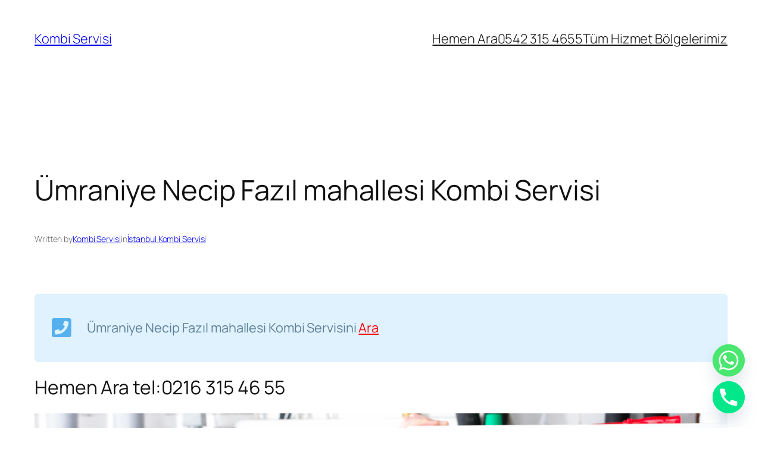

--- FILE ---
content_type: text/html; charset=UTF-8
request_url: https://kombicimiz.com/umraniye-necip-fazil-mahallesi-kombi-servisi/
body_size: 16497
content:
<!DOCTYPE html><html lang="tr"><head><meta charset="UTF-8" /><meta name="viewport" content="width=device-width, initial-scale=1" /><meta name='robots' content='max-image-preview:large' /><meta name="robots" content="max-snippet:-1, max-image-preview:large, max-video-preview:-1"/><link rel="canonical" href="https://kombicimiz.com/umraniye-necip-fazil-mahallesi-kombi-servisi/" /><meta property="og:locale" content="tr_TR" /><meta property="og:type" content="article" /><meta property="og:title" content="Ümraniye Necip Fazıl mahallesi Kombi Servisi - Kombi Servisi" /><meta property="og:url" content="https://kombicimiz.com/umraniye-necip-fazil-mahallesi-kombi-servisi/" /><meta property="og:site_name" content="Kombi Servisi" /><meta property="article:tag" content="kombi" /><meta property="article:tag" content="kombi tamircisi" /><meta property="article:tag" content="mahallesi" /><meta property="article:tag" content="Necip Fazıl kombi tamircisi" /><meta property="article:tag" content="servisi" /><meta property="article:tag" content="Ümram" /><meta property="article:tag" content="Ümraniye" /><meta property="article:tag" content="Ümraniye Adem" /><meta property="article:tag" content="Ümraniye Necip Fazıl mahallesi Kombi Servisi" /><meta property="article:tag" content="Yavuz" /><meta property="article:tag" content="ye" /><meta property="article:section" content="İstanbul Kombi Servisi" /><meta property="article:published_time" content="2025-01-03T18:44:09+00:00" /><meta property="article:modified_time" content="2025-05-30T12:36:49+00:00" /><meta property="og:updated_time" content="2025-05-30T12:36:49+00:00" /><meta name="twitter:card" content="summary_large_image" /><meta name="twitter:title" content="Ümraniye Necip Fazıl mahallesi Kombi Servisi - Kombi Servisi" /><title>Ümraniye Necip Fazıl mahallesi Kombi Servisi - Kombi Servisi</title><link rel="alternate" type="application/rss+xml" title="Kombi Servisi &raquo; akışı" href="https://kombicimiz.com/feed/" /><link rel="alternate" type="application/rss+xml" title="Kombi Servisi &raquo; yorum akışı" href="https://kombicimiz.com/comments/feed/" /><link rel="alternate" type="application/rss+xml" title="Kombi Servisi &raquo; Ümraniye Necip Fazıl mahallesi Kombi Servisi yorum akışı" href="https://kombicimiz.com/umraniye-necip-fazil-mahallesi-kombi-servisi/feed/" />
 <script src="//www.googletagmanager.com/gtag/js?id=G-ZH5C6F60QC"  data-cfasync="false" data-wpfc-render="false" async></script> <script data-cfasync="false" data-wpfc-render="false">var mi_version = '9.11.1';
				var mi_track_user = true;
				var mi_no_track_reason = '';
								var MonsterInsightsDefaultLocations = {"page_location":"https:\/\/kombicimiz.com\/umraniye-necip-fazil-mahallesi-kombi-servisi\/"};
								if ( typeof MonsterInsightsPrivacyGuardFilter === 'function' ) {
					var MonsterInsightsLocations = (typeof MonsterInsightsExcludeQuery === 'object') ? MonsterInsightsPrivacyGuardFilter( MonsterInsightsExcludeQuery ) : MonsterInsightsPrivacyGuardFilter( MonsterInsightsDefaultLocations );
				} else {
					var MonsterInsightsLocations = (typeof MonsterInsightsExcludeQuery === 'object') ? MonsterInsightsExcludeQuery : MonsterInsightsDefaultLocations;
				}

								var disableStrs = [
										'ga-disable-G-ZH5C6F60QC',
									];

				/* Function to detect opted out users */
				function __gtagTrackerIsOptedOut() {
					for (var index = 0; index < disableStrs.length; index++) {
						if (document.cookie.indexOf(disableStrs[index] + '=true') > -1) {
							return true;
						}
					}

					return false;
				}

				/* Disable tracking if the opt-out cookie exists. */
				if (__gtagTrackerIsOptedOut()) {
					for (var index = 0; index < disableStrs.length; index++) {
						window[disableStrs[index]] = true;
					}
				}

				/* Opt-out function */
				function __gtagTrackerOptout() {
					for (var index = 0; index < disableStrs.length; index++) {
						document.cookie = disableStrs[index] + '=true; expires=Thu, 31 Dec 2099 23:59:59 UTC; path=/';
						window[disableStrs[index]] = true;
					}
				}

				if ('undefined' === typeof gaOptout) {
					function gaOptout() {
						__gtagTrackerOptout();
					}
				}
								window.dataLayer = window.dataLayer || [];

				window.MonsterInsightsDualTracker = {
					helpers: {},
					trackers: {},
				};
				if (mi_track_user) {
					function __gtagDataLayer() {
						dataLayer.push(arguments);
					}

					function __gtagTracker(type, name, parameters) {
						if (!parameters) {
							parameters = {};
						}

						if (parameters.send_to) {
							__gtagDataLayer.apply(null, arguments);
							return;
						}

						if (type === 'event') {
														parameters.send_to = monsterinsights_frontend.v4_id;
							var hookName = name;
							if (typeof parameters['event_category'] !== 'undefined') {
								hookName = parameters['event_category'] + ':' + name;
							}

							if (typeof MonsterInsightsDualTracker.trackers[hookName] !== 'undefined') {
								MonsterInsightsDualTracker.trackers[hookName](parameters);
							} else {
								__gtagDataLayer('event', name, parameters);
							}
							
						} else {
							__gtagDataLayer.apply(null, arguments);
						}
					}

					__gtagTracker('js', new Date());
					__gtagTracker('set', {
						'developer_id.dZGIzZG': true,
											});
					if ( MonsterInsightsLocations.page_location ) {
						__gtagTracker('set', MonsterInsightsLocations);
					}
										__gtagTracker('config', 'G-ZH5C6F60QC', {"forceSSL":"true","link_attribution":"true"} );
										window.gtag = __gtagTracker;										(function () {
						/* https://developers.google.com/analytics/devguides/collection/analyticsjs/ */
						/* ga and __gaTracker compatibility shim. */
						var noopfn = function () {
							return null;
						};
						var newtracker = function () {
							return new Tracker();
						};
						var Tracker = function () {
							return null;
						};
						var p = Tracker.prototype;
						p.get = noopfn;
						p.set = noopfn;
						p.send = function () {
							var args = Array.prototype.slice.call(arguments);
							args.unshift('send');
							__gaTracker.apply(null, args);
						};
						var __gaTracker = function () {
							var len = arguments.length;
							if (len === 0) {
								return;
							}
							var f = arguments[len - 1];
							if (typeof f !== 'object' || f === null || typeof f.hitCallback !== 'function') {
								if ('send' === arguments[0]) {
									var hitConverted, hitObject = false, action;
									if ('event' === arguments[1]) {
										if ('undefined' !== typeof arguments[3]) {
											hitObject = {
												'eventAction': arguments[3],
												'eventCategory': arguments[2],
												'eventLabel': arguments[4],
												'value': arguments[5] ? arguments[5] : 1,
											}
										}
									}
									if ('pageview' === arguments[1]) {
										if ('undefined' !== typeof arguments[2]) {
											hitObject = {
												'eventAction': 'page_view',
												'page_path': arguments[2],
											}
										}
									}
									if (typeof arguments[2] === 'object') {
										hitObject = arguments[2];
									}
									if (typeof arguments[5] === 'object') {
										Object.assign(hitObject, arguments[5]);
									}
									if ('undefined' !== typeof arguments[1].hitType) {
										hitObject = arguments[1];
										if ('pageview' === hitObject.hitType) {
											hitObject.eventAction = 'page_view';
										}
									}
									if (hitObject) {
										action = 'timing' === arguments[1].hitType ? 'timing_complete' : hitObject.eventAction;
										hitConverted = mapArgs(hitObject);
										__gtagTracker('event', action, hitConverted);
									}
								}
								return;
							}

							function mapArgs(args) {
								var arg, hit = {};
								var gaMap = {
									'eventCategory': 'event_category',
									'eventAction': 'event_action',
									'eventLabel': 'event_label',
									'eventValue': 'event_value',
									'nonInteraction': 'non_interaction',
									'timingCategory': 'event_category',
									'timingVar': 'name',
									'timingValue': 'value',
									'timingLabel': 'event_label',
									'page': 'page_path',
									'location': 'page_location',
									'title': 'page_title',
									'referrer' : 'page_referrer',
								};
								for (arg in args) {
																		if (!(!args.hasOwnProperty(arg) || !gaMap.hasOwnProperty(arg))) {
										hit[gaMap[arg]] = args[arg];
									} else {
										hit[arg] = args[arg];
									}
								}
								return hit;
							}

							try {
								f.hitCallback();
							} catch (ex) {
							}
						};
						__gaTracker.create = newtracker;
						__gaTracker.getByName = newtracker;
						__gaTracker.getAll = function () {
							return [];
						};
						__gaTracker.remove = noopfn;
						__gaTracker.loaded = true;
						window['__gaTracker'] = __gaTracker;
					})();
									} else {
										console.log("");
					(function () {
						function __gtagTracker() {
							return null;
						}

						window['__gtagTracker'] = __gtagTracker;
						window['gtag'] = __gtagTracker;
					})();
									}</script>  <script type="fbdc223391d879c0e2a7f045-text/javascript">window._wpemojiSettings={"baseUrl":"https:\/\/s.w.org\/images\/core\/emoji\/15.0.3\/72x72\/","ext":".png","svgUrl":"https:\/\/s.w.org\/images\/core\/emoji\/15.0.3\/svg\/","svgExt":".svg","source":{"concatemoji":"https:\/\/kombicimiz.com\/wp-includes\/js\/wp-emoji-release.min.js?ver=6.7.4"}};
/*! This file is auto-generated */
!function(i,n){var o,s,e;function c(e){try{var t={supportTests:e,timestamp:(new Date).valueOf()};sessionStorage.setItem(o,JSON.stringify(t))}catch(e){}}function p(e,t,n){e.clearRect(0,0,e.canvas.width,e.canvas.height),e.fillText(t,0,0);var t=new Uint32Array(e.getImageData(0,0,e.canvas.width,e.canvas.height).data),r=(e.clearRect(0,0,e.canvas.width,e.canvas.height),e.fillText(n,0,0),new Uint32Array(e.getImageData(0,0,e.canvas.width,e.canvas.height).data));return t.every(function(e,t){return e===r[t]})}function u(e,t,n){switch(t){case"flag":return n(e,"\ud83c\udff3\ufe0f\u200d\u26a7\ufe0f","\ud83c\udff3\ufe0f\u200b\u26a7\ufe0f")?!1:!n(e,"\ud83c\uddfa\ud83c\uddf3","\ud83c\uddfa\u200b\ud83c\uddf3")&&!n(e,"\ud83c\udff4\udb40\udc67\udb40\udc62\udb40\udc65\udb40\udc6e\udb40\udc67\udb40\udc7f","\ud83c\udff4\u200b\udb40\udc67\u200b\udb40\udc62\u200b\udb40\udc65\u200b\udb40\udc6e\u200b\udb40\udc67\u200b\udb40\udc7f");case"emoji":return!n(e,"\ud83d\udc26\u200d\u2b1b","\ud83d\udc26\u200b\u2b1b")}return!1}function f(e,t,n){var r="undefined"!=typeof WorkerGlobalScope&&self instanceof WorkerGlobalScope?new OffscreenCanvas(300,150):i.createElement("canvas"),a=r.getContext("2d",{willReadFrequently:!0}),o=(a.textBaseline="top",a.font="600 32px Arial",{});return e.forEach(function(e){o[e]=t(a,e,n)}),o}function t(e){var t=i.createElement("script");t.src=e,t.defer=!0,i.head.appendChild(t)}"undefined"!=typeof Promise&&(o="wpEmojiSettingsSupports",s=["flag","emoji"],n.supports={everything:!0,everythingExceptFlag:!0},e=new Promise(function(e){i.addEventListener("DOMContentLoaded",e,{once:!0})}),new Promise(function(t){var n=function(){try{var e=JSON.parse(sessionStorage.getItem(o));if("object"==typeof e&&"number"==typeof e.timestamp&&(new Date).valueOf()<e.timestamp+604800&&"object"==typeof e.supportTests)return e.supportTests}catch(e){}return null}();if(!n){if("undefined"!=typeof Worker&&"undefined"!=typeof OffscreenCanvas&&"undefined"!=typeof URL&&URL.createObjectURL&&"undefined"!=typeof Blob)try{var e="postMessage("+f.toString()+"("+[JSON.stringify(s),u.toString(),p.toString()].join(",")+"));",r=new Blob([e],{type:"text/javascript"}),a=new Worker(URL.createObjectURL(r),{name:"wpTestEmojiSupports"});return void(a.onmessage=function(e){c(n=e.data),a.terminate(),t(n)})}catch(e){}c(n=f(s,u,p))}t(n)}).then(function(e){for(var t in e)n.supports[t]=e[t],n.supports.everything=n.supports.everything&&n.supports[t],"flag"!==t&&(n.supports.everythingExceptFlag=n.supports.everythingExceptFlag&&n.supports[t]);n.supports.everythingExceptFlag=n.supports.everythingExceptFlag&&!n.supports.flag,n.DOMReady=!1,n.readyCallback=function(){n.DOMReady=!0}}).then(function(){return e}).then(function(){var e;n.supports.everything||(n.readyCallback(),(e=n.source||{}).concatemoji?t(e.concatemoji):e.wpemoji&&e.twemoji&&(t(e.twemoji),t(e.wpemoji)))}))}((window,document),window._wpemojiSettings)</script> <link data-optimized="2" rel="stylesheet" href="https://kombicimiz.com/wp-content/litespeed/css/18277d172acc9f42e682e9c1f47551a1.css?ver=13736" /> <script id="nb-jquery" src="https://kombicimiz.com/wp-includes/js/jquery/jquery.min.js?ver=3.7.1" id="jquery-core-js" type="fbdc223391d879c0e2a7f045-text/javascript"></script> <script src="https://kombicimiz.com/wp-content/plugins/google-analytics-for-wordpress/assets/js/frontend-gtag.min.js?ver=9.11.1" id="monsterinsights-frontend-script-js" async data-wp-strategy="async" type="fbdc223391d879c0e2a7f045-text/javascript"></script> <script data-cfasync="false" data-wpfc-render="false" id='monsterinsights-frontend-script-js-extra'>var monsterinsights_frontend = {"js_events_tracking":"true","download_extensions":"doc,pdf,ppt,zip,xls,docx,pptx,xlsx","inbound_paths":"[{\"path\":\"\\\/go\\\/\",\"label\":\"affiliate\"},{\"path\":\"\\\/recommend\\\/\",\"label\":\"affiliate\"}]","home_url":"https:\/\/kombicimiz.com","hash_tracking":"false","v4_id":"G-ZH5C6F60QC"};</script> <script data-optimized="1" src="https://kombicimiz.com/wp-content/litespeed/js/a865d01bf858a14837d667f6eec3f63c.js?ver=842bf" id="jquery-migrate-js" type="fbdc223391d879c0e2a7f045-text/javascript"></script> <link rel="https://api.w.org/" href="https://kombicimiz.com/wp-json/" /><link rel="alternate" title="JSON" type="application/json" href="https://kombicimiz.com/wp-json/wp/v2/posts/3225" /><link rel="EditURI" type="application/rsd+xml" title="RSD" href="https://kombicimiz.com/xmlrpc.php?rsd" /><meta name="generator" content="WordPress 6.7.4" /><link rel='shortlink' href='https://kombicimiz.com/?p=3225' /><link rel="alternate" title="oEmbed (JSON)" type="application/json+oembed" href="https://kombicimiz.com/wp-json/oembed/1.0/embed?url=https%3A%2F%2Fkombicimiz.com%2Fumraniye-necip-fazil-mahallesi-kombi-servisi%2F" /><link rel="alternate" title="oEmbed (XML)" type="text/xml+oembed" href="https://kombicimiz.com/wp-json/oembed/1.0/embed?url=https%3A%2F%2Fkombicimiz.com%2Fumraniye-necip-fazil-mahallesi-kombi-servisi%2F&#038;format=xml" /> <script type="application/ld+json">[{"@context":"http:\/\/schema.org\/","@type":"WPHeader","url":"https:\/\/kombicimiz.com\/umraniye-necip-fazil-mahallesi-kombi-servisi\/","headline":"Ümraniye Necip Fazıl mahallesi Kombi Servisi","description":"Ümraniye Necip Fazıl mahallesi Kombi Servisini Ara Ümraniye Necip Fazıl mahallesi Kombi Servisi Ümraniye Necip Fazıl mahallesi Kombi..."},{"@context":"http:\/\/schema.org\/","@type":"WPFooter","url":"https:\/\/kombicimiz.com\/umraniye-necip-fazil-mahallesi-kombi-servisi\/","headline":"Ümraniye Necip Fazıl mahallesi Kombi Servisi","description":"Ümraniye Necip Fazıl mahallesi Kombi Servisini Ara Ümraniye Necip Fazıl mahallesi Kombi Servisi Ümraniye Necip Fazıl mahallesi Kombi...","copyrightYear":"2025"}]</script>  <script type="application/ld+json">{"@context":"https:\/\/schema.org\/","@type":"BlogPosting","mainEntityOfPage":{"@type":"WebPage","@id":"https:\/\/kombicimiz.com\/umraniye-necip-fazil-mahallesi-kombi-servisi\/"},"url":"https:\/\/kombicimiz.com\/umraniye-necip-fazil-mahallesi-kombi-servisi\/","headline":"Ümraniye Necip Fazıl mahallesi Kombi Servisi","datePublished":"2025-01-03T18:44:09+00:00","dateModified":"2025-05-30T12:36:49+00:00","publisher":{"@type":"Organization","@id":"https:\/\/kombicimiz.com\/#organization","name":"Kombicimiz | Yetkili Kombi Servisi","logo":{"@type":"ImageObject","url":"https:\/\/kombicimiz.com\/wp-content\/uploads\/2020\/11\/cropped-kombicimiz-scaled-1.jpg","width":600,"height":60}},"articleSection":"İstanbul Kombi Servisi","keywords":"kombi, kombi tamircisi, mahallesi, Necip Fazıl kombi tamircisi, servisi, Ümram, Ümraniye, Ümraniye Adem, Ümraniye Necip Fazıl mahallesi Kombi Servisi, Yavuz, ye","description":"Ümraniye Necip Fazıl mahallesi Kombi Servisini Ara Ümraniye Necip Fazıl mahallesi Kombi Servisi Ümraniye Necip Fazıl mahallesi Kombi Servisi olarak Sizlere En iyi hizmeti vermekteyiz. Bunu Garanti Etmekteyiz Ümraniye Necip Fazıl mahallesi Kombi Servisi olarak siz değerli Ümraniye Necip Fazıl halkına Kombi Servisi ve Kombi Bakım Hizmeti Sunmaktayız.  Her","author":{"@type":"Person","name":"Kombi Servisi","url":"https:\/\/kombicimiz.com\/author\/site2kombicimiz-com\/","description":"Kombicimiz.com 2010 Yılında Kombi Destek Hizmeti Vermek için Kurulmuş Bir kuruluştur. 20 den fazla Teknik ekipimiz ile Tüm istanbul Halkına Hizmet Vermekteyiz. Sertifikalı &amp; Profesyonel Ekipmanlar ile Müşteri Memnuniyetini önemsiyerek hizmet vermektedir. Sizleri Mutlu Müşteri Ailemizde Görmek için Elimizden gelenin En iyisi yapmak için Çalişmaktayız.\r\n\r\nMerkezimiz Mecidiyeköy viyadüktedir. Subelerimiz ile Sizlere En Hızlı Hizmeti Vermek için Kadiköy Subesi ile Ataşehir Subesi üzerinden Avrupa &amp; Anadolu yakası olmak üzere  tüm semtlerde 20’ye aşkın Destek Ekipimiz ile Sizlere Hizmet Vermekteyiz. “Sizin Eviniz Bizim Evimiz” Politikası ile Gelişmekteyiz.  Vizyonumuz ile Kocaeli &amp; Boluda Sube Açmayı Hedeflemekteyiz.","image":{"@type":"ImageObject","url":"https:\/\/secure.gravatar.com\/avatar\/5b886b6b3e6c58c48fee34a771e749ff?s=96&d=mm&r=g","height":96,"width":96},"sameAs":["https:\/\/kombicimiz.com"]}}</script> <script type="importmap" id="wp-importmap">{"imports":{"@wordpress\/interactivity":"https:\/\/kombicimiz.com\/wp-includes\/js\/dist\/script-modules\/interactivity\/index.min.js?ver=907ea3b2f317a78b7b9b"}}</script> <script type="fbdc223391d879c0e2a7f045-module" src="https://kombicimiz.com/wp-includes/js/dist/script-modules/block-library/navigation/view.min.js?ver=8ff192874fc8910a284c" id="@wordpress/block-library/navigation/view-js-module"></script> <link rel="modulepreload" href="https://kombicimiz.com/wp-includes/js/dist/script-modules/interactivity/index.min.js?ver=907ea3b2f317a78b7b9b" id="@wordpress/interactivity-js-modulepreload"><meta name="generator" content="Powered by WPBakery Page Builder - drag and drop page builder for WordPress."/><link rel="icon" href="https://kombicimiz.com/wp-content/uploads/2020/11/cropped-kombicimiz-scaled-1-32x32.jpg" sizes="32x32" /><link rel="icon" href="https://kombicimiz.com/wp-content/uploads/2020/11/cropped-kombicimiz-scaled-1-192x192.jpg" sizes="192x192" /><link rel="apple-touch-icon" href="https://kombicimiz.com/wp-content/uploads/2020/11/cropped-kombicimiz-scaled-1-180x180.jpg" /><meta name="msapplication-TileImage" content="https://kombicimiz.com/wp-content/uploads/2020/11/cropped-kombicimiz-scaled-1-270x270.jpg" />
<noscript><style>.wpb_animate_when_almost_visible { opacity: 1; }</style></noscript></head><body class="nb-3-3-8 nimble-no-local-data-skp__post_post_3225 nimble-no-group-site-tmpl-skp__all_post post-template-default single single-post postid-3225 single-format-standard wp-custom-logo wp-embed-responsive sek-hide-rc-badge wpb-js-composer js-comp-ver-6.4.2 vc_responsive"><div class="wp-site-blocks"><header class="wp-block-template-part"><div class="wp-block-group alignfull is-layout-flow wp-block-group-is-layout-flow"><div class="wp-block-group has-global-padding is-layout-constrained wp-block-group-is-layout-constrained"><div class="wp-block-group alignwide is-content-justification-space-between is-nowrap is-layout-flex wp-container-core-group-is-layout-2 wp-block-group-is-layout-flex" style="padding-top:var(--wp--preset--spacing--30);padding-bottom:var(--wp--preset--spacing--30)"><p class="wp-block-site-title"><a href="https://kombicimiz.com" target="_self" rel="home">Kombi Servisi</a></p><div class="wp-block-group is-content-justification-right is-nowrap is-layout-flex wp-container-core-group-is-layout-1 wp-block-group-is-layout-flex"><nav class="is-responsive items-justified-right wp-block-navigation is-content-justification-right is-layout-flex wp-container-core-navigation-is-layout-1 wp-block-navigation-is-layout-flex" aria-label=""
data-wp-interactive="core/navigation" data-wp-context='{"overlayOpenedBy":{"click":false,"hover":false,"focus":false},"type":"overlay","roleAttribute":"","ariaLabel":"Men\u00fc"}'><button aria-haspopup="dialog" aria-label="Menüyü aç" class="wp-block-navigation__responsive-container-open "
data-wp-on-async--click="actions.openMenuOnClick"
data-wp-on--keydown="actions.handleMenuKeydown"
><svg width="24" height="24" xmlns="http://www.w3.org/2000/svg" viewBox="0 0 24 24" aria-hidden="true" focusable="false"><rect x="4" y="7.5" width="16" height="1.5" /><rect x="4" y="15" width="16" height="1.5" /></svg></button><div class="wp-block-navigation__responsive-container  has-text-color has-contrast-color has-background has-base-background-color"  id="modal-1"
data-wp-class--has-modal-open="state.isMenuOpen"
data-wp-class--is-menu-open="state.isMenuOpen"
data-wp-watch="callbacks.initMenu"
data-wp-on--keydown="actions.handleMenuKeydown"
data-wp-on-async--focusout="actions.handleMenuFocusout"
tabindex="-1"
><div class="wp-block-navigation__responsive-close" tabindex="-1"><div class="wp-block-navigation__responsive-dialog"
data-wp-bind--aria-modal="state.ariaModal"
data-wp-bind--aria-label="state.ariaLabel"
data-wp-bind--role="state.roleAttribute"
>
<button aria-label="Menüyü kapat" class="wp-block-navigation__responsive-container-close"
data-wp-on-async--click="actions.closeMenuOnClick"
><svg xmlns="http://www.w3.org/2000/svg" viewBox="0 0 24 24" width="24" height="24" aria-hidden="true" focusable="false"><path d="m13.06 12 6.47-6.47-1.06-1.06L12 10.94 5.53 4.47 4.47 5.53 10.94 12l-6.47 6.47 1.06 1.06L12 13.06l6.47 6.47 1.06-1.06L13.06 12Z"></path></svg></button><div class="wp-block-navigation__responsive-container-content"
data-wp-watch="callbacks.focusFirstElement"
id="modal-1-content"><ul class="wp-block-navigation__container is-responsive items-justified-right wp-block-navigation"><li class=" wp-block-navigation-item  menu-item menu-item-type-custom menu-item-object-custom current-menu-item current_page_item menu-item-home wp-block-navigation-link"><a class="wp-block-navigation-item__content"  href="tel:905423154655" title=""><span class="wp-block-navigation-item__label">Hemen Ara</span></a></li><li class=" wp-block-navigation-item  menu-item menu-item-type-custom menu-item-object-custom current-menu-item current_page_item menu-item-home wp-block-navigation-link"><a class="wp-block-navigation-item__content"  href="tel:905423154655" title=""><span class="wp-block-navigation-item__label">0542 315 4655</span></a></li><li class=" wp-block-navigation-item  menu-item menu-item-type-post_type menu-item-object-page wp-block-navigation-link"><a class="wp-block-navigation-item__content"  href="https://kombicimiz.com/tum-hizmet-bolgelerimiz/" title=""><span class="wp-block-navigation-item__label">Tüm Hizmet Bölgelerimiz</span></a></li></ul></div></div></div></div></nav></div></div></div></div></header><main class="wp-block-group has-global-padding is-layout-constrained wp-block-group-is-layout-constrained" style="margin-top:var(--wp--preset--spacing--60)"><div class="wp-block-group alignfull has-global-padding is-layout-constrained wp-block-group-is-layout-constrained" style="padding-top:var(--wp--preset--spacing--60);padding-bottom:var(--wp--preset--spacing--60)"><h1 class="wp-block-post-title">Ümraniye Necip Fazıl mahallesi Kombi Servisi</h1><div class="wp-block-group has-accent-4-color has-text-color has-link-color has-small-font-size is-layout-flex wp-container-core-group-is-layout-5 wp-block-group-is-layout-flex" style="margin-bottom:var(--wp--preset--spacing--60)"><p>Written by</p><div class="wp-block-post-author-name"><a href="https://kombicimiz.com/author/site2kombicimiz-com/" target="_self" class="wp-block-post-author-name__link">Kombi Servisi</a></div><p>in</p><div style="font-weight:300" class="taxonomy-category wp-block-post-terms"><a href="https://kombicimiz.com/category/istanbul-kombi-servisi/" rel="tag">İstanbul Kombi Servisi</a></div></div><div class="entry-content alignfull wp-block-post-content has-global-padding is-layout-constrained wp-block-post-content-is-layout-constrained"><div class="vc_row wpb_row vc_row-fluid"><div class="wpb_column vc_column_container vc_col-sm-12"><div class="vc_column-inner"><div class="wpb_wrapper"><div class="vc_message_box vc_message_box-standard vc_message_box-rounded vc_color-info" ><div class="vc_message_box-icon"><i class="fa fa-phone-square"></i></div><h3>Ümraniye Necip Fazıl mahallesi Kombi Servisini <a style="color: red;" href="tel:+902163154655"> Ara </a></h3></div><div  class="wpb_single_image wpb_content_element vc_align_left"><h2 class="wpb_heading wpb_singleimage_heading">Hemen Ara tel:0216 315 46 55</h2><figure class="wpb_wrapper vc_figure"><div class="vc_single_image-wrapper   vc_box_border_grey"><img fetchpriority="high" decoding="async" width="1688" height="1125" src="https://kombicimiz.com/wp-content/uploads/2020/06/Adem-Yavuz-kombi-servisi.jpg" class="vc_single_image-img attachment-full no-lazy" alt="Ümraniye Adem Yavuz Kombi Tamiri,Ümraniye Adem Yavuz Mahallesi Kombi Servisini Ara , Adem Yavuz Kombi Tamircisi" srcset="https://kombicimiz.com/wp-content/uploads/2020/06/Adem-Yavuz-kombi-servisi.jpg 300w, https://kombicimiz.com/wp-content/uploads/2020/06/Adem-Yavuz-kombi-servisi.jpg 1024w, https://kombicimiz.com/wp-content/uploads/2020/06/Adem-Yavuz-kombi-servisi.jpg 768w, https://kombicimiz.com/wp-content/uploads/2020/06/Adem-Yavuz-kombi-servisi.jpg 1536w, https://kombicimiz.com/wp-content/uploads/2020/06/Adem-Yavuz-kombi-servisi.jpg 870w, https://kombicimiz.com/wp-content/uploads/2020/06/Adem-Yavuz-kombi-servisi.jpg 570w, https://kombicimiz.com/wp-content/uploads/2020/06/Adem-Yavuz-kombi-servisi.jpg 480w, https://kombicimiz.com/wp-content/uploads/2020/06/Adem-Yavuz-kombi-servisi.jpg 390w, https://kombicimiz.com/wp-content/uploads/2020/06/Adem-Yavuz-kombi-servisi.jpg 270w, https://kombicimiz.com/wp-content/uploads/2020/06/Adem-Yavuz-kombi-servisi.jpg 1688w" sizes="(max-width: 1688px) 100vw, 1688px" /></div></figure></div><div class="wpb_text_column wpb_content_element " ><div class="wpb_wrapper"><h2>Ümraniye Necip Fazıl mahallesi Kombi Servisi</h2><p><strong><em>Ümraniye Necip Fazıl mahallesi Kombi Servisi </em></strong>olarak Sizlere En iyi hizmeti vermekteyiz. Bunu Garanti Etmekteyiz</p><p><strong><em>Ümraniye Necip Fazıl mahallesi Kombi Servisi</em></strong> olarak siz değerli Ümraniye Necip Fazıl halkına <strong>Kombi Servisi</strong> ve <strong>Kombi Bakım Hizmeti</strong> Sunmaktayız.  Her Marka ile Anlaşmamız Vardır . Kombi Destegi Almak için Kombininiz Eğer varsa Hata kodunu Müşteri Hizmeti Bölümüze ileterek Hata Kodunuza Göre Sizlere Yönlendirme Yapılacaktır . Servis Ekibimiz gelene kadar Sizlere verilen yönlendirmeleri yapmanızda işi hızlandırmış olursunuz ve buna göre sizlere bilgi verilmektedir . Hata Kodları modellere göre LCD ekranda yada Kombi Sıcaklık Ledlerinde Belirtmektedir .</p></div></div><div class="vc-hoverbox-wrapper  vc-hoverbox-shape--rounded vc-hoverbox-align--center vc-hoverbox-direction--default vc-hoverbox-width--100" ontouchstart="if (!window.__cfRLUnblockHandlers) return false; " data-cf-modified-fbdc223391d879c0e2a7f045-=""><div class="vc-hoverbox"><div class="vc-hoverbox-inner"><div class="vc-hoverbox-block vc-hoverbox-front" style="background-image: url(https://kombicimiz.com/wp-content/uploads/2020/06/Adem-Yavuz-kombi-servisi.jpg);"><div class="vc-hoverbox-block-inner vc-hoverbox-front-inner"></div></div><div class="vc-hoverbox-block vc-hoverbox-back" style="background-color: #ebebeb;"><div class="vc-hoverbox-block-inner vc-hoverbox-back-inner"><h2>Necip Fazıl Kombi Servisi</h2><h5><a href="tel:+902163154655">Hemen Ara : 0216 315 4655</a></h5><div id="gtx-trans" style="position: absolute; left: -21px; top: -13.5398px;"><div class="gtx-trans-icon"></div></div></div></div></div></div></div><div class="wpb_text_column wpb_content_element " ><div class="wpb_wrapper"><h3>Ümraniye Kombi Servisi</h3><p>hizmeti almak için yetkili numaralarımızı arıyabilirsiniz buna göre sizlere en uygun hizmeti vermekteyiz .</p><h4><strong><em>Ümraniye Necip Fazıl mahallesi Kombi Servisi</em></strong>ni <a href="tel:+902163154655">Hemen Ara</a></h4><p><strong><a href="https://kombicimiz.com/umraniye-kombi-servisi/">Ümraniye Kombi Servisi </a>hizmet Bölgeleri</strong></p><p><em><strong>Necip Fazıl Mahallesi Kombi Tamircisi</strong></em> Ekiplerimizden Hizmet Almak için Bizlere Servis Talep Formu Veyatta Whatsapp üzerinden <strong><em>Ümraniye Necip Fazıl mahallesi Kombi Servisi için </em></strong>Servis Talep Formu Gönderebilirsiniz.</p></div></div></div></div></div></div><div class="vc_row wpb_row vc_row-fluid"><div class="wpb_column vc_column_container vc_col-sm-1/5"><div class="vc_column-inner"><div class="wpb_wrapper"><div class="vc_btn3-container vc_btn3-inline" ><button class="vc_general vc_btn3 vc_btn3-size-md vc_btn3-shape-rounded vc_btn3-style-modern vc_btn3-color-grey">Servis Hattı</button></div></div></div></div><div class="wpb_column vc_column_container vc_col-sm-1/5"><div class="vc_column-inner"><div class="wpb_wrapper"><div class="vc_btn3-container vc_btn3-inline" ><button class="vc_general vc_btn3 vc_btn3-size-md vc_btn3-shape-rounded vc_btn3-style-modern vc_btn3-color-grey">Servis Talep Formu</button></div></div></div></div><div class="wpb_column vc_column_container vc_col-sm-1/5"><div class="vc_column-inner"><div class="wpb_wrapper"><div class="vc_btn3-container vc_btn3-inline" ><button class="vc_general vc_btn3 vc_btn3-size-md vc_btn3-shape-rounded vc_btn3-style-modern vc_btn3-color-grey">Whatsapp Hattı</button></div></div></div></div></div><div class="vc_row wpb_row vc_row-fluid"><div class="wpb_column vc_column_container vc_col-sm-12"><div class="vc_column-inner"><div class="wpb_wrapper"><div class="wpb_text_column wpb_content_element " ><div class="wpb_wrapper"><p><strong>Ümraniye Necip Fazıl Mahallesi Kombi Servisi ile Hızlı ve Güvenilir Çözümler</strong><br />
Ümraniye kombi servisi olarak, kombinizde yaşadığınız tüm sorunlara profesyonel ve hızlı çözümler sunuyoruz. Kombiniz çalışmıyor, ısıtmıyor ya da su akıtıyorsa doğru adrestesiniz! Kombi arızalarının ev ve iş yerlerinde oluşturduğu sıkıntıları en kısa sürede çözmek için uzman ekibimizle yanınızdayız.</p><p><strong>Ümraniye Necip Fazıl Mahallesinde Kombi Arızalarına Çözüm Sağlayan Hizmetlerimiz</strong></p><ol><li><strong>Kombi Su Akıtıyor</strong><br />
Kombinizden su sızıyorsa, bu genellikle contaların aşınması, bağlantı noktalarındaki sorunlar ya da basınç dengesizliğinden kaynaklanır. Ümraniye kombi tamiri ekibimiz, sorunun kaynağını hızlıca tespit ederek çözüm sağlar.</li><li><strong>Kombi Isıtmıyor</strong><br />
Radyatörlerin ısınmaması ya da suyun yeterince sıcak olmaması gibi sorunlar, genellikle kombi pompasındaki arızalar, termostat problemleri veya gaz valfi sıkıntılarından kaynaklanır. Ümraniye kombi servisi olarak bu tür sorunları kısa sürede gideriyoruz.</li><li><strong>Kombi Sıcak Su Vermiyor</strong><br />
Eğer kombiniz çalışıyor fakat musluklardan sıcak su gelmiyorsa, eşanjör arızası, üç yollu vana problemi veya sensör bozulması gibi nedenler olabilir. Ümraniye kombi tamiri ekiplerimiz, gerekli kontrolleri yaparak sorunu hızlıca çözüme kavuşturur.</li><li><strong>Kombi Basınç Düşüyor veya Sürekli Artıyor</strong><br />
Kombi basıncı sürekli olarak düşüyorsa tesisatta kaçak olabilir ya da genleşme tankı arızalı olabilir. Eğer basınç sürekli artıyorsa, doldurma musluğu arızalı olabilir. Ümraniye kombi servisi olarak, kombinizin basınç dengesini sağlayarak uzun ömürlü kullanım imkanı sunuyoruz.</li><li><strong>Kombiden Kötü Koku Geliyor</strong><br />
Kombinizden kötü bir koku yayılıyorsa, gaz kaçağı veya yanma odası problemleri olabilir. Bu durum, hem güvenlik hem de sağlık açısından ciddi bir risk oluşturur. Ümraniye kombi servisi ekibimiz, hızlıca gerekli önlemleri alarak sorunu güvenle çözer.</li><li><strong data-start="1918" data-end="1953">Kombi Çok Fazla Yakıt Tüketiyor</strong><p data-start="1956" data-end="2316">Kombinizin beklenenden fazla doğalgaz tükettiğini fark ettiyseniz, cihazınızın verimli çalışmadığını gösteriyor olabilir. Bu durum, kirli brülörler, eskiyen parçalar veya yanlış ayarlanmış bir termostat nedeniyle oluşabilir.<strong data-start="2181" data-end="2205"> Ümraniye kombi tamiri</strong> ekibimiz, enerji tasarrufu sağlamak için kombinizin verimli çalışmasını sağlayacak bakımları gerçekleştirir.</p></li><li><h4 data-pm-slice="1 1 &#091;&#093;"><strong>Uzman ve Donanımlı Ekibimizle Hızlı Çözüm</strong></h4><p>Uzman ve donanımlı ekibimiz tarafından kombiniz kontrol edilerek, arıza tespiti yapılır ve sorun hızlıca giderilir. Sizlere sıcak ve konforlu bir ortam sunmak için buradayız! <strong>Hemen bizimle iletişime geçin!<br />
</strong>Ayrıca, düzenli kombi bakımı sayesinde cihazınızın ömrünü uzatabilir, ani arızaların ve yüksek fatura riskinin önüne geçebilirsiniz. Periyodik bakım hizmetlerimiz ile kombinizin performansını artırıyor, güvenli ve verimli kullanım sağlıyoruz. Siz de ekonomik ve güvenli bir kombi kullanımı için bizimle irtibata geçin!<strong><br />
</strong></li></ol><p><strong>Kombi Tamirinde Ümraniye Necip Fazıl Mahallesinin Lider Servisi</strong></p><ul><li><p data-sourcepos="37:1-37:28"><strong>Neden Bizi Seçmelisiniz?</strong></p><ul data-sourcepos="39:1-46:0"><li data-sourcepos="39:1-39:43"><strong>Acil kombi tamiri</strong>: Aynı gün içerisinde hızlı ve kaliteli servis imkanı.</li><li data-sourcepos="40:1-40:49"><strong>Uygun fiyatlı çözümler</strong>: Bütçe dostu hizmet.</li><li data-sourcepos="41:1-41:51"><strong>Orijinal yedek parçalar</strong>: Kombi ömrünü uzatır.</li><li data-sourcepos="42:1-42:41"><strong>Garantili hizmet</strong>: Güvenilir onarım.</li><li data-sourcepos="43:1-43:48"><strong>Periyodik bakım hizmeti</strong>: Enerji tasarrufu.</li><li data-sourcepos="44:1-44:51"><strong>7/24 müşteri desteği</strong>: Her zaman ulaşılabilir.</li><li data-sourcepos="45:1-46:0"><strong>Ücretsiz arıza tespiti</strong>: Detaylı analiz.</li><li data-sourcepos="45:1-46:0"><strong data-start="61" data-end="89">Uzman teknisyen kadrosu:</strong> Deneyimli ekip, doğru ve hızlı müdahale sağlar.</li></ul></li></ul><p><strong>En İyi Hizmet İçin Hemen Arayın!</strong><br />
Kombinizdeki sorun ne olursa olsun, Ümraniye profesyonel kombi tamiri ve bakımı için bir telefon kadar yakınız. Hemen bizi arayın <strong>Ümraniye Necip Fazıl Mahallesi</strong>, kombi arızalarınıza profesyonel çözümler sunalım!</p></div></div></div></div></div></div><div class="vc_row wpb_row vc_row-fluid"><div class="wpb_column vc_column_container vc_col-sm-12"><div class="vc_column-inner"><div class="wpb_wrapper"><div class="wpb_raw_code wpb_content_element wpb_raw_html" ><div class="wpb_wrapper"><div style="font-family: Arial, sans-serif; text-align: center; padding: 20px; border: 2px solid #00b894; border-radius: 10px; width: 300px; margin: auto; background-color: #f9f9f9;"><div style="font-size: 20px; font-weight: bold; color: #2d3436; margin-bottom: 10px;"> 0216 315 46 55</div><a href="tel:02163154655" style="display: inline-block; padding: 10px 20px; background-color: #00b894; color: white; text-decoration: none; border-radius: 5px; font-weight: bold;"> HEMEN ARA </a></div></div></div></div></div></div></div></div><div class="wp-block-group has-global-padding is-layout-constrained wp-block-group-is-layout-constrained" style="padding-top:var(--wp--preset--spacing--60);padding-bottom:var(--wp--preset--spacing--60)"><div class="taxonomy-post_tag is-style-post-terms-1 is-style-post-terms-1--2 wp-block-post-terms"><a href="https://kombicimiz.com/tag/kombi/" rel="tag">kombi</a><span class="wp-block-post-terms__separator">  </span><a href="https://kombicimiz.com/tag/kombi-tamircisi/" rel="tag">kombi tamircisi</a><span class="wp-block-post-terms__separator">  </span><a href="https://kombicimiz.com/tag/mahallesi/" rel="tag">mahallesi</a><span class="wp-block-post-terms__separator">  </span><a href="https://kombicimiz.com/tag/necip-fazil-kombi-tamircisi/" rel="tag">Necip Fazıl kombi tamircisi</a><span class="wp-block-post-terms__separator">  </span><a href="https://kombicimiz.com/tag/servisi/" rel="tag">servisi</a><span class="wp-block-post-terms__separator">  </span><a href="https://kombicimiz.com/tag/umram/" rel="tag">Ümram</a><span class="wp-block-post-terms__separator">  </span><a href="https://kombicimiz.com/tag/umraniye/" rel="tag">Ümraniye</a><span class="wp-block-post-terms__separator">  </span><a href="https://kombicimiz.com/tag/umraniye-adem/" rel="tag">Ümraniye Adem</a><span class="wp-block-post-terms__separator">  </span><a href="https://kombicimiz.com/tag/umraniye-necip-fazil-mahallesi-kombi-servisi/" rel="tag">Ümraniye Necip Fazıl mahallesi Kombi Servisi</a><span class="wp-block-post-terms__separator">  </span><a href="https://kombicimiz.com/tag/yavuz/" rel="tag">Yavuz</a><span class="wp-block-post-terms__separator">  </span><a href="https://kombicimiz.com/tag/ye/" rel="tag">ye</a></div></div><div class="wp-block-group alignwide is-layout-flow wp-block-group-is-layout-flow" style="margin-top:var(--wp--preset--spacing--60);margin-bottom:var(--wp--preset--spacing--60);"><nav class="wp-block-group alignwide is-content-justification-space-between is-nowrap is-layout-flex wp-container-core-group-is-layout-7 wp-block-group-is-layout-flex" aria-label="Post navigation" style="border-top-color:var(--wp--preset--color--accent-6);border-top-width:1px;padding-top:var(--wp--preset--spacing--40);padding-bottom:var(--wp--preset--spacing--40)"><div class="post-navigation-link-previous wp-block-post-navigation-link"></div><div class="post-navigation-link-next wp-block-post-navigation-link"></div></nav></div><div class="wp-block-comments wp-block-comments-query-loop" style="margin-top:var(--wp--preset--spacing--70);margin-bottom:var(--wp--preset--spacing--70)"><h2 class="wp-block-heading has-x-large-font-size">Yorumlar</h2><h3 id="comments" class="wp-block-comments-title has-large-font-size">&#8220;Ümraniye Necip Fazıl mahallesi Kombi Servisi&#8221; için bir yanıt</h3><ol class="wp-block-comment-template"><li id="comment-1274" class="pingback even thread-even depth-1"><div class="wp-block-group is-layout-flow wp-block-group-is-layout-flow" style="margin-top:0;margin-bottom:var(--wp--preset--spacing--50)"><div class="wp-block-group is-nowrap is-layout-flex wp-container-core-group-is-layout-11 wp-block-group-is-layout-flex"><div class="wp-block-avatar"></div><div class="wp-block-group is-layout-flow wp-block-group-is-layout-flow"><div class="wp-block-comment-date"><time datetime="2021-11-11T05:37:00+00:00"><a href="https://kombicimiz.com/umraniye-necip-fazil-mahallesi-kombi-servisi/#comment-1274">Kasım 11, 2021</a></time></div><div class="wp-block-comment-author-name">ahmet çayır</div><div class="wp-block-comment-content"><p>ev sonunda ısındı daha önce başka yerden gelenler bir türlü sorunu bulamamışken burdan gelen arkadaşlar hemen sorunu bulup çözümünü ürettiler.</p></div><div class="wp-block-group is-nowrap is-layout-flex wp-container-core-group-is-layout-9 wp-block-group-is-layout-flex"><div class="wp-block-comment-reply-link"><a rel="nofollow" class="comment-reply-link" href="#comment-1274" data-commentid="1274" data-postid="3225" data-belowelement="comment-1274" data-respondelement="respond" data-replyto="ahmet çayır için yanıt" aria-label="ahmet çayır için yanıt">Yanıtla</a></div></div></div></div></div></li></ol><div id="respond" class="comment-respond wp-block-post-comments-form"><h3 id="reply-title" class="comment-reply-title">Bir yanıt yazın <small><a rel="nofollow" id="cancel-comment-reply-link" href="/umraniye-necip-fazil-mahallesi-kombi-servisi/#respond" style="display:none;">Yanıtı iptal et</a></small></h3><form action="https://kombicimiz.com/wp-comments-post.php" method="post" id="commentform" class="comment-form" novalidate><p class="comment-notes"><span id="email-notes">E-posta adresiniz yayınlanmayacak.</span> <span class="required-field-message">Gerekli alanlar <span class="required">*</span> ile işaretlenmişlerdir</span></p><p class="comment-form-comment"><label for="comment">Yorum <span class="required">*</span></label><textarea id="comment" name="comment" cols="45" rows="8" maxlength="65525" required></textarea></p><p class="comment-form-author"><label for="author">Ad <span class="required">*</span></label> <input id="author" name="author" type="text" value="" size="30" maxlength="245" autocomplete="name" required /></p><p class="comment-form-email"><label for="email">E-posta <span class="required">*</span></label> <input id="email" name="email" type="email" value="" size="30" maxlength="100" aria-describedby="email-notes" autocomplete="email" required /></p><p class="comment-form-url"><label for="url">İnternet sitesi</label> <input id="url" name="url" type="url" value="" size="30" maxlength="200" autocomplete="url" /></p><p class="comment-form-cookies-consent"><input id="wp-comment-cookies-consent" name="wp-comment-cookies-consent" type="checkbox" value="yes" /> <label for="wp-comment-cookies-consent">Daha sonraki yorumlarımda kullanılması için adım, e-posta adresim ve site adresim bu tarayıcıya kaydedilsin.</label></p><p class="form-submit wp-block-button"><input name="submit" type="submit" id="submit" class="wp-block-button__link wp-element-button" value="Yorum gönder" /> <input type='hidden' name='comment_post_ID' value='3225' id='comment_post_ID' />
<input type='hidden' name='comment_parent' id='comment_parent' value='0' /></p><p style="display: none;"><input type="hidden" id="akismet_comment_nonce" name="akismet_comment_nonce" value="5e08e125eb" /></p><p style="display: none !important;"><label>&#916;<textarea name="ak_hp_textarea" cols="45" rows="8" maxlength="100"></textarea></label><input type="hidden" id="ak_js_1" name="ak_js" value="177"/><script type="fbdc223391d879c0e2a7f045-text/javascript">document.getElementById("ak_js_1").setAttribute("value",(new Date()).getTime())</script></p></form></div></div></div><div class="wp-block-group alignwide has-global-padding is-layout-constrained wp-block-group-is-layout-constrained" style="padding-top:var(--wp--preset--spacing--60);padding-bottom:var(--wp--preset--spacing--60)"><h2 class="wp-block-heading alignwide has-small-font-size" style="font-style:normal;font-weight:700;letter-spacing:1.4px;text-transform:uppercase">More posts</h2><div class="wp-block-query alignwide is-layout-flow wp-block-query-is-layout-flow"><ul class="alignfull wp-block-post-template is-layout-flow wp-container-core-post-template-is-layout-1 wp-block-post-template-is-layout-flow"><li class="wp-block-post post-3997 post type-post status-publish format-standard hentry category-kombi-hata-kodlari"><div class="wp-block-group alignfull is-content-justification-space-between is-nowrap is-layout-flex wp-container-core-group-is-layout-14 wp-block-group-is-layout-flex" style="border-bottom-color:var(--wp--preset--color--accent-6);border-bottom-width:1px;padding-top:var(--wp--preset--spacing--30);padding-bottom:var(--wp--preset--spacing--30)"><h3 class="wp-block-post-title has-large-font-size"><a href="https://kombicimiz.com/demir-dokum-millennium-plus-f5-hatasi/" target="_self" >Demir Döküm Millennium Plus F5 Hatası</a></h3><div class="has-text-align-right wp-block-post-date"><time datetime="2025-01-03T18:44:09+00:00"><a href="https://kombicimiz.com/demir-dokum-millennium-plus-f5-hatasi/">Ocak 3, 2025</a></time></div></div></li><li class="wp-block-post post-3995 post type-post status-publish format-standard hentry category-kombi-hata-kodlari"><div class="wp-block-group alignfull is-content-justification-space-between is-nowrap is-layout-flex wp-container-core-group-is-layout-15 wp-block-group-is-layout-flex" style="border-bottom-color:var(--wp--preset--color--accent-6);border-bottom-width:1px;padding-top:var(--wp--preset--spacing--30);padding-bottom:var(--wp--preset--spacing--30)"><h3 class="wp-block-post-title has-large-font-size"><a href="https://kombicimiz.com/demir-dokum-millennium-plus-f3-hatasi/" target="_self" >Demir Döküm Millennium Plus F3 Hatası</a></h3><div class="has-text-align-right wp-block-post-date"><time datetime="2025-01-03T18:44:09+00:00"><a href="https://kombicimiz.com/demir-dokum-millennium-plus-f3-hatasi/">Ocak 3, 2025</a></time></div></div></li><li class="wp-block-post post-3993 post type-post status-publish format-standard hentry category-kombi-hata-kodlari"><div class="wp-block-group alignfull is-content-justification-space-between is-nowrap is-layout-flex wp-container-core-group-is-layout-16 wp-block-group-is-layout-flex" style="border-bottom-color:var(--wp--preset--color--accent-6);border-bottom-width:1px;padding-top:var(--wp--preset--spacing--30);padding-bottom:var(--wp--preset--spacing--30)"><h3 class="wp-block-post-title has-large-font-size"><a href="https://kombicimiz.com/demir-dokum-millennium-plus-f2-hatasi/" target="_self" >Demir Döküm Millennium Plus F2 Hatası</a></h3><div class="has-text-align-right wp-block-post-date"><time datetime="2025-01-03T18:44:09+00:00"><a href="https://kombicimiz.com/demir-dokum-millennium-plus-f2-hatasi/">Ocak 3, 2025</a></time></div></div></li><li class="wp-block-post post-3991 post type-post status-publish format-standard hentry category-kombi-hata-kodlari"><div class="wp-block-group alignfull is-content-justification-space-between is-nowrap is-layout-flex wp-container-core-group-is-layout-17 wp-block-group-is-layout-flex" style="border-bottom-color:var(--wp--preset--color--accent-6);border-bottom-width:1px;padding-top:var(--wp--preset--spacing--30);padding-bottom:var(--wp--preset--spacing--30)"><h3 class="wp-block-post-title has-large-font-size"><a href="https://kombicimiz.com/demir-dokum-millennium-plus-f4-hatasi/" target="_self" >Demir Döküm Millennium Plus F4 Hatası</a></h3><div class="has-text-align-right wp-block-post-date"><time datetime="2025-01-03T18:44:09+00:00"><a href="https://kombicimiz.com/demir-dokum-millennium-plus-f4-hatasi/">Ocak 3, 2025</a></time></div></div></li></ul></div></div></main><footer class="wp-block-template-part"><div class="wp-block-group has-global-padding is-layout-constrained wp-block-group-is-layout-constrained" style="padding-top:var(--wp--preset--spacing--60);padding-bottom:var(--wp--preset--spacing--50)"><div class="wp-block-group alignwide is-layout-flow wp-block-group-is-layout-flow"><div class="is-default-size wp-block-site-logo"><a href="https://kombicimiz.com/" class="custom-logo-link" rel="home"><img width="120" height="38" src="https://kombicimiz.com/wp-content/uploads/2020/03/logo-e1583878065165.png" class="custom-logo no-lazy" alt="İstanbul YEtkili kombi Servisi" decoding="async" /></a></div><div class="wp-block-group alignfull is-content-justification-space-between is-layout-flex wp-container-core-group-is-layout-21 wp-block-group-is-layout-flex"><div class="wp-block-columns is-layout-flex wp-container-core-columns-is-layout-1 wp-block-columns-is-layout-flex"><div class="wp-block-column is-layout-flow wp-block-column-is-layout-flow" style="flex-basis:100%"><h2 class="wp-block-site-title"><a href="https://kombicimiz.com" target="_self" rel="home">Kombi Servisi</a></h2><p class="wp-block-site-tagline">Kombicimiz Kapsamlı Kombi Servisi ve Kombi Satış hizmeti sunar. +20 Ekibi ile istanbulun en donanımlı Kombi Servis ekibidir. Tel: 0216 315 46 55</p></div><div class="wp-block-column is-layout-flow wp-block-column-is-layout-flow"><div style="height:var(--wp--preset--spacing--40);width:0px" aria-hidden="true" class="wp-block-spacer"></div></div></div><div class="wp-block-group is-content-justification-space-between is-layout-flex wp-container-core-group-is-layout-20 wp-block-group-is-layout-flex"></div></div><div style="height:var(--wp--preset--spacing--70)" aria-hidden="true" class="wp-block-spacer"></div><div class="wp-block-group alignfull is-content-justification-space-between is-layout-flex wp-container-core-group-is-layout-22 wp-block-group-is-layout-flex"><p class="has-small-font-size">Kombicimiz.com Güvenilir Kombi Servisiniz.</p><p class="has-small-font-size">0216 315 46 55</p></div></div></div></footer></div>
<script data-optimized="1" src="https://kombicimiz.com/wp-content/litespeed/js/2b26a036ce169132df7207892300a63e.js?ver=68999" id="wpb_composer_front_js-js" type="fbdc223391d879c0e2a7f045-text/javascript"></script> <script data-optimized="1" defer src="https://kombicimiz.com/wp-content/litespeed/js/c436380c5444cce646aec724109e9690.js?ver=6e99e" id="akismet-frontend-js" type="fbdc223391d879c0e2a7f045-text/javascript"></script> <script data-optimized="1" src="https://kombicimiz.com/wp-content/litespeed/js/32f3691aa85852d833c00f84d87493aa.js?ver=f9f01" id="comment-reply-js" async data-wp-strategy="async" type="fbdc223391d879c0e2a7f045-text/javascript"></script> <script data-optimized="1" id="wp-block-template-skip-link-js-after" type="fbdc223391d879c0e2a7f045-text/javascript">(function(){var skipLinkTarget=document.querySelector('main'),sibling,skipLinkTargetID,skipLink;if(!skipLinkTarget){return}
sibling=document.querySelector('.wp-site-blocks');if(!sibling){return}
skipLinkTargetID=skipLinkTarget.id;if(!skipLinkTargetID){skipLinkTargetID='wp--skip-link--target';skipLinkTarget.id=skipLinkTargetID}
skipLink=document.createElement('a');skipLink.classList.add('skip-link','screen-reader-text');skipLink.href='#'+skipLinkTargetID;skipLink.innerHTML='İçeriğe geç';sibling.parentElement.insertBefore(skipLink,sibling)}())</script> <script data-optimized="1" id="chaty-front-end-js-extra" type="fbdc223391d879c0e2a7f045-text/javascript">var chaty_settings={"ajax_url":"https:\/\/kombicimiz.com\/wp-admin\/admin-ajax.php","analytics":"0","capture_analytics":"1","token":"4143eb9563","chaty_widgets":[{"id":0,"identifier":0,"settings":{"cta_type":"simple-view","cta_body":"","cta_head":"","cta_head_bg_color":"","cta_head_text_color":"","show_close_button":0,"position":"right","custom_position":1,"bottom_spacing":"25","side_spacing":"25","icon_view":"vertical","default_state":"open","cta_text":"","cta_text_color":"#333333","cta_bg_color":"#ffffff","show_cta":"all_time","is_pending_mesg_enabled":"off","pending_mesg_count":"","pending_mesg_count_color":"#ffffff","pending_mesg_count_bgcolor":"#dd0000","widget_icon":"chat-base","widget_icon_url":"","font_family":"-apple-system,BlinkMacSystemFont,Segoe UI,Roboto,Oxygen-Sans,Ubuntu,Cantarell,Helvetica Neue,sans-serif","widget_size":"54","custom_widget_size":"54","is_google_analytics_enabled":0,"close_text":"Gizle","widget_color":"#A886CD","widget_icon_color":"#ffffff","widget_rgb_color":"168,134,205","has_custom_css":0,"custom_css":"","widget_token":"0572fa6476","widget_index":"","attention_effect":""},"triggers":{"has_time_delay":1,"time_delay":"0","exit_intent":0,"has_display_after_page_scroll":0,"display_after_page_scroll":"0","auto_hide_widget":0,"hide_after":0,"show_on_pages_rules":[],"time_diff":0,"has_date_scheduling_rules":0,"date_scheduling_rules":{"start_date_time":"","end_date_time":""},"date_scheduling_rules_timezone":0,"day_hours_scheduling_rules_timezone":0,"has_day_hours_scheduling_rules":[],"day_hours_scheduling_rules":[],"day_time_diff":0,"show_on_direct_visit":0,"show_on_referrer_social_network":0,"show_on_referrer_search_engines":0,"show_on_referrer_google_ads":0,"show_on_referrer_urls":[],"has_show_on_specific_referrer_urls":0,"has_traffic_source":0,"has_countries":0,"countries":[],"has_target_rules":0},"channels":[{"channel":"Whatsapp","value":"905423154655","hover_text":"WhatsApp","chatway_position":"","svg_icon":"<svg width=\"39\" height=\"39\" viewBox=\"0 0 39 39\" fill=\"none\" xmlns=\"http:\/\/www.w3.org\/2000\/svg\"><circle class=\"color-element\" cx=\"19.4395\" cy=\"19.4395\" r=\"19.4395\" fill=\"#49E670\"\/><path d=\"M12.9821 10.1115C12.7029 10.7767 11.5862 11.442 10.7486 11.575C10.1902 11.7081 9.35269 11.8411 6.84003 10.7767C3.48981 9.44628 1.39593 6.25317 1.25634 6.12012C1.11674 5.85403 2.13001e-06 4.39053 2.13001e-06 2.92702C2.13001e-06 1.46351 0.83755 0.665231 1.11673 0.399139C1.39592 0.133046 1.8147 1.01506e-06 2.23348 1.01506e-06C2.37307 1.01506e-06 2.51267 1.01506e-06 2.65226 1.01506e-06C2.93144 1.01506e-06 3.21063 -2.02219e-06 3.35022 0.532183C3.62941 1.19741 4.32736 2.66092 4.32736 2.79397C4.46696 2.92702 4.46696 3.19311 4.32736 3.32616C4.18777 3.59225 4.18777 3.59224 3.90858 3.85834C3.76899 3.99138 3.6294 4.12443 3.48981 4.39052C3.35022 4.52357 3.21063 4.78966 3.35022 5.05576C3.48981 5.32185 4.18777 6.38622 5.16491 7.18449C6.42125 8.24886 7.39839 8.51496 7.81717 8.78105C8.09636 8.91409 8.37554 8.9141 8.65472 8.648C8.93391 8.38191 9.21309 7.98277 9.49228 7.58363C9.77146 7.31754 10.0507 7.1845 10.3298 7.31754C10.609 7.45059 12.2841 8.11582 12.5633 8.38191C12.8425 8.51496 13.1217 8.648 13.1217 8.78105C13.1217 8.78105 13.1217 9.44628 12.9821 10.1115Z\" transform=\"translate(12.9597 12.9597)\" fill=\"#FAFAFA\"\/><path d=\"M0.196998 23.295L0.131434 23.4862L0.323216 23.4223L5.52771 21.6875C7.4273 22.8471 9.47325 23.4274 11.6637 23.4274C18.134 23.4274 23.4274 18.134 23.4274 11.6637C23.4274 5.19344 18.134 -0.1 11.6637 -0.1C5.19344 -0.1 -0.1 5.19344 -0.1 11.6637C-0.1 13.9996 0.624492 16.3352 1.93021 18.2398L0.196998 23.295ZM5.87658 19.8847L5.84025 19.8665L5.80154 19.8788L2.78138 20.8398L3.73978 17.9646L3.75932 17.906L3.71562 17.8623L3.43104 17.5777C2.27704 15.8437 1.55796 13.8245 1.55796 11.6637C1.55796 6.03288 6.03288 1.55796 11.6637 1.55796C17.2945 1.55796 21.7695 6.03288 21.7695 11.6637C21.7695 17.2945 17.2945 21.7695 11.6637 21.7695C9.64222 21.7695 7.76778 21.1921 6.18227 20.039L6.17557 20.0342L6.16817 20.0305L5.87658 19.8847Z\" transform=\"translate(7.7758 7.77582)\" fill=\"white\" stroke=\"white\" stroke-width=\"0.2\"\/><\/svg>","is_desktop":1,"is_mobile":1,"icon_color":"#49E670","icon_rgb_color":"73,230,112","channel_type":"Whatsapp","custom_image_url":"","order":"","pre_set_message":"","is_use_web_version":"1","is_open_new_tab":"1","is_default_open":"0","has_welcome_message":"0","emoji_picker":"1","input_placeholder":"Adresiniz.","chat_welcome_message":"<p>Kombicimiz.com 7\/24 Servis \u0130mkan\u0131 sunmaktad\u0131r<\/p>","wp_popup_headline":"Hemen Ara","wp_popup_nickname":"Kombicimiz","wp_popup_profile":"https:\/\/kombicimiz.com\/wp-content\/uploads\/2020\/11\/cropped-kombicimiz-scaled-1.jpg","wp_popup_head_bg_color":"#4AA485","qr_code_image_url":"","mail_subject":"","channel_account_type":"personal","contact_form_settings":[],"contact_fields":[],"url":"https:\/\/web.whatsapp.com\/send?phone=905423154655","mobile_target":"","desktop_target":"_blank","target":"_blank","is_agent":0,"agent_data":[],"header_text":"","header_sub_text":"","header_bg_color":"","header_text_color":"","widget_token":"0572fa6476","widget_index":"","click_event":"","viber_url":""},{"channel":"Phone","value":"+905423154655","hover_text":"Hemen Ara ","chatway_position":"","svg_icon":"<svg width=\"39\" height=\"39\" viewBox=\"0 0 39 39\" fill=\"none\" xmlns=\"http:\/\/www.w3.org\/2000\/svg\"><circle class=\"color-element\" cx=\"19.4395\" cy=\"19.4395\" r=\"19.4395\" fill=\"#03E78B\"\/><path d=\"M19.3929 14.9176C17.752 14.7684 16.2602 14.3209 14.7684 13.7242C14.0226 13.4259 13.1275 13.7242 12.8292 14.4701L11.7849 16.2602C8.65222 14.6193 6.11623 11.9341 4.47529 8.95057L6.41458 7.90634C7.16046 7.60799 7.45881 6.71293 7.16046 5.96705C6.56375 4.47529 6.11623 2.83435 5.96705 1.34259C5.96705 0.596704 5.22117 0 4.47529 0H0.745882C0.298353 0 5.69062e-07 0.298352 5.69062e-07 0.745881C5.69062e-07 3.72941 0.596704 6.71293 1.93929 9.3981C3.87858 13.575 7.30964 16.8569 11.3374 18.7962C14.0226 20.1388 17.0061 20.7355 19.9896 20.7355C20.4371 20.7355 20.7355 20.4371 20.7355 19.9896V16.4094C20.7355 15.5143 20.1388 14.9176 19.3929 14.9176Z\" transform=\"translate(9.07179 9.07178)\" fill=\"white\"\/><\/svg>","is_desktop":1,"is_mobile":1,"icon_color":"#03E78B","icon_rgb_color":"3,231,139","channel_type":"Phone","custom_image_url":"","order":"","pre_set_message":"","is_use_web_version":"1","is_open_new_tab":"1","is_default_open":"0","has_welcome_message":"0","emoji_picker":"1","input_placeholder":"Write your message...","chat_welcome_message":"","wp_popup_headline":"","wp_popup_nickname":"","wp_popup_profile":"","wp_popup_head_bg_color":"#4AA485","qr_code_image_url":"","mail_subject":"","channel_account_type":"personal","contact_form_settings":[],"contact_fields":[],"url":"tel:+905423154655","mobile_target":"","desktop_target":"","target":"","is_agent":0,"agent_data":[],"header_text":"","header_sub_text":"","header_bg_color":"","header_text_color":"","widget_token":"0572fa6476","widget_index":"","click_event":"","viber_url":""}]}],"data_analytics_settings":"off","lang":{"whatsapp_label":"WhatsApp Message","hide_whatsapp_form":"Hide WhatsApp Form","emoji_picker":"Show Emojis"},"has_chatway":""}</script> <script data-optimized="1" src="https://kombicimiz.com/wp-content/litespeed/js/ab71abfd0d07a1c9420246396ca92f05.js?ver=098f9" id="chaty-front-end-js" defer data-wp-strategy="defer" type="fbdc223391d879c0e2a7f045-text/javascript"></script> <script data-optimized="1" src="https://kombicimiz.com/wp-content/litespeed/js/f28e46ba2b72f8e5ad2b9aeeb400c4a8.js?ver=05aed" id="wp-hooks-js" type="fbdc223391d879c0e2a7f045-text/javascript"></script> <script data-optimized="1" src="https://kombicimiz.com/wp-content/litespeed/js/bac661276aa95cba642e62f701c78d47.js?ver=3d601" id="wp-i18n-js" type="fbdc223391d879c0e2a7f045-text/javascript"></script> <script data-optimized="1" id="wp-i18n-js-after" type="fbdc223391d879c0e2a7f045-text/javascript">wp.i18n.setLocaleData({'text direction\u0004ltr':['ltr']})</script> <script data-optimized="1" src="https://kombicimiz.com/wp-content/litespeed/js/1c01d3b05633b33cc4954ef201100936.js?ver=e98f3" id="swv-js" type="fbdc223391d879c0e2a7f045-text/javascript"></script> <script data-optimized="1" id="contact-form-7-js-translations" type="fbdc223391d879c0e2a7f045-text/javascript">(function(domain,translations){var localeData=translations.locale_data[domain]||translations.locale_data.messages;localeData[""].domain=domain;wp.i18n.setLocaleData(localeData,domain)})("contact-form-7",{"translation-revision-date":"2026-01-19 21:19:08+0000","generator":"GlotPress\/4.0.3","domain":"messages","locale_data":{"messages":{"":{"domain":"messages","plural-forms":"nplurals=2; plural=n > 1;","lang":"tr"},"This contact form is placed in the wrong place.":["Bu ileti\u015fim formu yanl\u0131\u015f yere yerle\u015ftirilmi\u015f."],"Error:":["Hata:"]}},"comment":{"reference":"includes\/js\/index.js"}})</script> <script data-optimized="1" id="contact-form-7-js-before" type="fbdc223391d879c0e2a7f045-text/javascript">var wpcf7={"api":{"root":"https:\/\/kombicimiz.com\/wp-json\/","namespace":"contact-form-7\/v1"},"cached":1}</script> <script data-optimized="1" src="https://kombicimiz.com/wp-content/litespeed/js/eb643ed1173ae81a0dbfc6838cd497c7.js?ver=24bd9" id="contact-form-7-js" type="fbdc223391d879c0e2a7f045-text/javascript"></script> <script src="/cdn-cgi/scripts/7d0fa10a/cloudflare-static/rocket-loader.min.js" data-cf-settings="fbdc223391d879c0e2a7f045-|49" defer></script></body></html>
<!-- Page optimized by LiteSpeed Cache @2026-01-22 21:00:09 -->

<!-- Page cached by LiteSpeed Cache 7.6.2 on 2026-01-22 21:00:09 -->